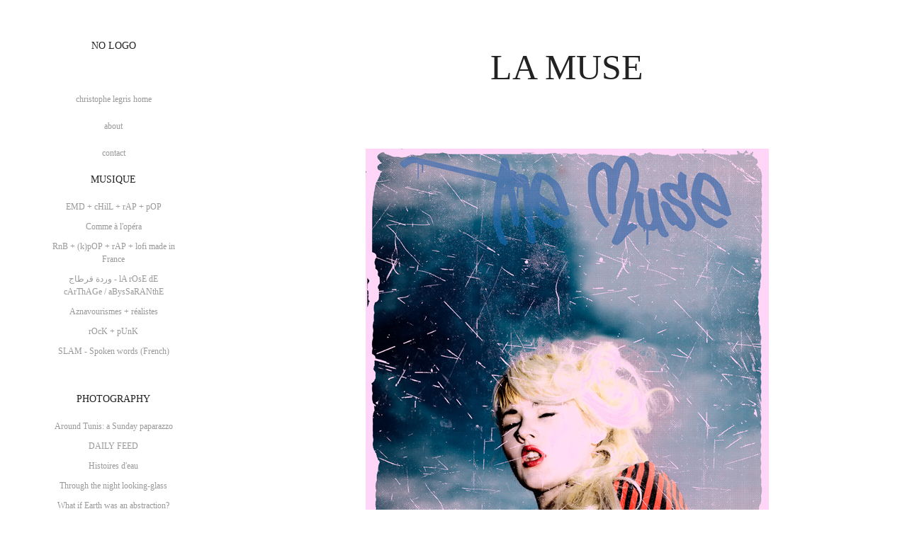

--- FILE ---
content_type: text/html; charset=utf-8
request_url: https://christophe-legris.com/la-muse
body_size: 4759
content:
<!DOCTYPE HTML>
<html lang="en-US">
<head>
  <meta charset="UTF-8" />
  <meta name="viewport" content="width=device-width, initial-scale=1" />
      <meta name="twitter:card"  content="summary_large_image" />
      <meta name="twitter:site"  content="@AdobePortfolio" />
      <meta  property="og:title" content="Christophe Legris - la muse" />
      <meta  property="og:image" content="https://cdn.myportfolio.com/2566eab92fc05d0072c66329d208afa9/170e694a-4510-4167-81b7-96385681df7b_car_1x1.jpg?h=f0d6883fa49fcb60205a87df5ea0109c" />
      <link rel="icon" href="[data-uri]"  />
      <link rel="stylesheet" href="/dist/css/main.css" type="text/css" />
      <link rel="stylesheet" href="https://cdn.myportfolio.com/2566eab92fc05d0072c66329d208afa9/717829a48b5fad64747b7bf2f577ae731764335996.css?h=f39b5e33bcfb003f76cfd201614ab099" type="text/css" />
    <link rel="canonical" href="https://christophe-legris.com/la-muse" />
      <title>Christophe Legris - la muse</title>
    <script type="text/javascript" src="//use.typekit.net/ik/[base64].js?cb=35f77bfb8b50944859ea3d3804e7194e7a3173fb" async onload="
    try {
      window.Typekit.load();
    } catch (e) {
      console.warn('Typekit not loaded.');
    }
    "></script>
</head>
  <body class="transition-enabled">  <div class='page-background-video page-background-video-with-panel'>
  </div>
  <div class="js-responsive-nav">
    <div class="responsive-nav has-social">
      <div class="close-responsive-click-area js-close-responsive-nav">
        <div class="close-responsive-button"></div>
      </div>
          <nav data-hover-hint="nav">
      <div class="page-title">
        <a href="/christophe-legris-1" >christophe legris home</a>
      </div>
      <div class="page-title">
        <a href="/about" >about</a>
      </div>
      <div class="page-title">
        <a href="/contact" >contact</a>
      </div>
              <ul class="group">
                  <li class="gallery-title"><a href="/spoken-words-slam" >Musique</a></li>
            <li class="project-title"><a href="/funk-the-dance-floor-edm-groovy-funk" >EMD + cHilL + rAP + pOP</a></li>
            <li class="project-title"><a href="/comme-a-lopera" >Comme à l'opéra</a></li>
            <li class="project-title"><a href="/menthe-chocolat-01-kpop-hip-hop-french" >RnB + (k)pOP + rAP + lofi made in France</a></li>
            <li class="project-title"><a href="/la-rose-de-carthage-abyssaranthe" >وردة قرطاج  - lA rOsE dE cArThAGe / aBysSaRANthE</a></li>
            <li class="project-title"><a href="/aznqvourismes-realistes" >Aznavourismes + réalistes</a></li>
            <li class="project-title"><a href="/rock-punk" >rOcK + pUnK</a></li>
            <li class="project-title"><a href="/slam-spoken-words-french" >SLAM - Spoken words (French)</a></li>
              </ul>
              <ul class="group">
                  <li class="gallery-title"><a href="/phototography" >photography</a></li>
            <li class="project-title"><a href="/around-tunis-a-sunday-paparazzo" >Around Tunis: a Sunday paparazzo</a></li>
            <li class="project-title"><a href="/daily-feed" >DAILY FEED</a></li>
            <li class="project-title"><a href="/histoires-deau" >Histoires d'eau</a></li>
            <li class="project-title"><a href="/throught-the-nigh-looking-glass" >Through the night looking-glass</a></li>
            <li class="project-title"><a href="/what-if-earth-was-an-abstraction" >What if Earth was an abstraction?</a></li>
            <li class="project-title"><a href="/sapa-vn-grammaire" >Sapa Grammar - VN</a></li>
            <li class="project-title"><a href="/awakening-to-vietnam" >awakening to Vietnam</a></li>
            <li class="project-title"><a href="/isaan-nights" >like an isaan movie night</a></li>
            <li class="project-title"><a href="/new-york-paris" >new york - paris</a></li>
            <li class="project-title"><a href="/rocket-festival-th" >rocket Festival - TH</a></li>
            <li class="project-title"><a href="/ind-pondicherry" >pondicherry - IND</a></li>
            <li class="project-title"><a href="/monsoon-ind" >monsoon - IND</a></li>
            <li class="project-title"><a href="/afghanistan" >afghanistan</a></li>
            <li class="project-title"><a href="/muay-thai" >muay thai</a></li>
            <li class="project-title"><a href="/my-isaan" >my isaan</a></li>
            <li class="project-title"><a href="/thai-walks" >thai walks</a></li>
            <li class="project-title"><a href="/miscellaneous" >miscellaneous</a></li>
            <li class="project-title"><a href="/pay-checks" >pay checks</a></li>
            <li class="project-title"><a href="/india" >india</a></li>
            <li class="project-title"><a href="/framed" >framed</a></li>
            <li class="project-title"><a href="/dr" >DR</a></li>
            <li class="project-title"><a href="/topographies" >topographies</a></li>
            <li class="project-title"><a href="/pre-instagram" >Pre-Instagram photo-stories: the New York diary</a></li>
              </ul>
              <ul class="group">
                  <li class="gallery-title"><a href="/graphic" >popartisanat</a></li>
            <li class="project-title"><a href="/popaganda" >popaganda!</a></li>
            <li class="project-title"><a href="/fuck-earth-trash-recycling" >fuck earth!</a></li>
            <li class="project-title"><a href="/peace-of-art" >Peace of art</a></li>
            <li class="project-title"><a href="/fooling-around-dark-mangas" >fooling around troubling troubled mangas</a></li>
            <li class="project-title"><a href="/pornicons" >pornicons</a></li>
            <li class="project-title"><a href="/the-discarded" >the discarded</a></li>
            <li class="project-title"><a href="/love-is-the-mission" >love is the mission</a></li>
            <li class="project-title"><a href="/asian-rejuvenation" >asian rejuvenation</a></li>
            <li class="project-title"><a href="/recycled-propaganda" >recycled</a></li>
            <li class="project-title"><a href="/my-comic-life-as-a-photographer" >my comic life as a photographer</a></li>
            <li class="project-title"><a href="/baroque" >baroque</a></li>
            <li class="project-title"><a href="/warohlization" >warohlization</a></li>
            <li class="project-title"><a href="/we-the-people" >we, the People</a></li>
            <li class="project-title"><a href="/vintage-rejuvenated" >vintage rejuvenated</a></li>
            <li class="project-title"><a href="/papered" >papered</a></li>
            <li class="project-title"><a href="/live-love" >live free</a></li>
            <li class="project-title"><a href="/la-muse" class="active">la muse</a></li>
            <li class="project-title"><a href="/citizens" >citizens</a></li>
            <li class="project-title"><a href="/identity-matters" >identity matters</a></li>
            <li class="project-title"><a href="/funny-fauna" >funny Fauna</a></li>
            <li class="project-title"><a href="/urban" >urban</a></li>
              </ul>
              <div class="social pf-nav-social" data-hover-hint="navSocialIcons">
                <ul>
                </ul>
              </div>
          </nav>
    </div>
  </div>
  <div class="site-wrap cfix js-site-wrap">
    <div class="site-container">
      <div class="site-content e2e-site-content">
        <div class="sidebar-content">
          <header class="site-header">
              <div class="logo-wrap" data-hover-hint="logo">
                    <div class="logo e2e-site-logo-text logo-text  ">
    <a href="/christophe-legris-1" class="preserve-whitespace">NO LOGO</a>

</div>
              </div>
  <div class="hamburger-click-area js-hamburger">
    <div class="hamburger">
      <i></i>
      <i></i>
      <i></i>
    </div>
  </div>
          </header>
              <nav data-hover-hint="nav">
      <div class="page-title">
        <a href="/christophe-legris-1" >christophe legris home</a>
      </div>
      <div class="page-title">
        <a href="/about" >about</a>
      </div>
      <div class="page-title">
        <a href="/contact" >contact</a>
      </div>
              <ul class="group">
                  <li class="gallery-title"><a href="/spoken-words-slam" >Musique</a></li>
            <li class="project-title"><a href="/funk-the-dance-floor-edm-groovy-funk" >EMD + cHilL + rAP + pOP</a></li>
            <li class="project-title"><a href="/comme-a-lopera" >Comme à l'opéra</a></li>
            <li class="project-title"><a href="/menthe-chocolat-01-kpop-hip-hop-french" >RnB + (k)pOP + rAP + lofi made in France</a></li>
            <li class="project-title"><a href="/la-rose-de-carthage-abyssaranthe" >وردة قرطاج  - lA rOsE dE cArThAGe / aBysSaRANthE</a></li>
            <li class="project-title"><a href="/aznqvourismes-realistes" >Aznavourismes + réalistes</a></li>
            <li class="project-title"><a href="/rock-punk" >rOcK + pUnK</a></li>
            <li class="project-title"><a href="/slam-spoken-words-french" >SLAM - Spoken words (French)</a></li>
              </ul>
              <ul class="group">
                  <li class="gallery-title"><a href="/phototography" >photography</a></li>
            <li class="project-title"><a href="/around-tunis-a-sunday-paparazzo" >Around Tunis: a Sunday paparazzo</a></li>
            <li class="project-title"><a href="/daily-feed" >DAILY FEED</a></li>
            <li class="project-title"><a href="/histoires-deau" >Histoires d'eau</a></li>
            <li class="project-title"><a href="/throught-the-nigh-looking-glass" >Through the night looking-glass</a></li>
            <li class="project-title"><a href="/what-if-earth-was-an-abstraction" >What if Earth was an abstraction?</a></li>
            <li class="project-title"><a href="/sapa-vn-grammaire" >Sapa Grammar - VN</a></li>
            <li class="project-title"><a href="/awakening-to-vietnam" >awakening to Vietnam</a></li>
            <li class="project-title"><a href="/isaan-nights" >like an isaan movie night</a></li>
            <li class="project-title"><a href="/new-york-paris" >new york - paris</a></li>
            <li class="project-title"><a href="/rocket-festival-th" >rocket Festival - TH</a></li>
            <li class="project-title"><a href="/ind-pondicherry" >pondicherry - IND</a></li>
            <li class="project-title"><a href="/monsoon-ind" >monsoon - IND</a></li>
            <li class="project-title"><a href="/afghanistan" >afghanistan</a></li>
            <li class="project-title"><a href="/muay-thai" >muay thai</a></li>
            <li class="project-title"><a href="/my-isaan" >my isaan</a></li>
            <li class="project-title"><a href="/thai-walks" >thai walks</a></li>
            <li class="project-title"><a href="/miscellaneous" >miscellaneous</a></li>
            <li class="project-title"><a href="/pay-checks" >pay checks</a></li>
            <li class="project-title"><a href="/india" >india</a></li>
            <li class="project-title"><a href="/framed" >framed</a></li>
            <li class="project-title"><a href="/dr" >DR</a></li>
            <li class="project-title"><a href="/topographies" >topographies</a></li>
            <li class="project-title"><a href="/pre-instagram" >Pre-Instagram photo-stories: the New York diary</a></li>
              </ul>
              <ul class="group">
                  <li class="gallery-title"><a href="/graphic" >popartisanat</a></li>
            <li class="project-title"><a href="/popaganda" >popaganda!</a></li>
            <li class="project-title"><a href="/fuck-earth-trash-recycling" >fuck earth!</a></li>
            <li class="project-title"><a href="/peace-of-art" >Peace of art</a></li>
            <li class="project-title"><a href="/fooling-around-dark-mangas" >fooling around troubling troubled mangas</a></li>
            <li class="project-title"><a href="/pornicons" >pornicons</a></li>
            <li class="project-title"><a href="/the-discarded" >the discarded</a></li>
            <li class="project-title"><a href="/love-is-the-mission" >love is the mission</a></li>
            <li class="project-title"><a href="/asian-rejuvenation" >asian rejuvenation</a></li>
            <li class="project-title"><a href="/recycled-propaganda" >recycled</a></li>
            <li class="project-title"><a href="/my-comic-life-as-a-photographer" >my comic life as a photographer</a></li>
            <li class="project-title"><a href="/baroque" >baroque</a></li>
            <li class="project-title"><a href="/warohlization" >warohlization</a></li>
            <li class="project-title"><a href="/we-the-people" >we, the People</a></li>
            <li class="project-title"><a href="/vintage-rejuvenated" >vintage rejuvenated</a></li>
            <li class="project-title"><a href="/papered" >papered</a></li>
            <li class="project-title"><a href="/live-love" >live free</a></li>
            <li class="project-title"><a href="/la-muse" class="active">la muse</a></li>
            <li class="project-title"><a href="/citizens" >citizens</a></li>
            <li class="project-title"><a href="/identity-matters" >identity matters</a></li>
            <li class="project-title"><a href="/funny-fauna" >funny Fauna</a></li>
            <li class="project-title"><a href="/urban" >urban</a></li>
              </ul>
                  <div class="social pf-nav-social" data-hover-hint="navSocialIcons">
                    <ul>
                    </ul>
                  </div>
              </nav>
        </div>
        <main>
  <div class="page-container" data-context="page.page.container" data-hover-hint="pageContainer">
    <section class="page standard-modules">
        <header class="page-header content" data-context="pages" data-identity="id:p599836febf7e6732e2f5aa7807831eeb0caa3403ebf5a21cbd9c0" data-hover-hint="pageHeader" data-hover-hint-id="p599836febf7e6732e2f5aa7807831eeb0caa3403ebf5a21cbd9c0">
            <h1 class="title preserve-whitespace e2e-site-page-title">la muse</h1>
            <p class="description"></p>
        </header>
      <div class="page-content js-page-content" data-context="pages" data-identity="id:p599836febf7e6732e2f5aa7807831eeb0caa3403ebf5a21cbd9c0">
        <div id="project-canvas" class="js-project-modules modules content">
          <div id="project-modules">
              
              <div class="project-module module image project-module-image js-js-project-module" >

  

  
     <div class="js-lightbox" data-src="https://cdn.myportfolio.com/2566eab92fc05d0072c66329d208afa9/170e694a-4510-4167-81b7-96385681df7b.jpg?h=a52b8ff24a6d1c9d61899c2a92b27b6c">
           <img
             class="js-lazy e2e-site-project-module-image"
             src="[data-uri]"
             data-src="https://cdn.myportfolio.com/2566eab92fc05d0072c66329d208afa9/170e694a-4510-4167-81b7-96385681df7b_rw_600.jpg?h=923590c978fc0672b9396dc7541ced0d"
             data-srcset="https://cdn.myportfolio.com/2566eab92fc05d0072c66329d208afa9/170e694a-4510-4167-81b7-96385681df7b_rw_600.jpg?h=923590c978fc0672b9396dc7541ced0d 569w,"
             data-sizes="(max-width: 569px) 100vw, 569px"
             width="569"
             height="0"
             style="padding-bottom: 114.24%; background: rgba(0, 0, 0, 0.03)"
             
           >
     </div>
  

</div>

              
              
              
              
              
              
              
              
              
              <div class="project-module module image project-module-image js-js-project-module" >

  

  
     <div class="js-lightbox" data-src="https://cdn.myportfolio.com/2566eab92fc05d0072c66329d208afa9/2179fc39-a435-494a-ad3c-de68b480cc26.jpg?h=5ea8e524fed3593d3a01d99486e41e18">
           <img
             class="js-lazy e2e-site-project-module-image"
             src="[data-uri]"
             data-src="https://cdn.myportfolio.com/2566eab92fc05d0072c66329d208afa9/2179fc39-a435-494a-ad3c-de68b480cc26_rw_600.jpg?h=7298c12a979ed14dbd28fa7cbda74078"
             data-srcset="https://cdn.myportfolio.com/2566eab92fc05d0072c66329d208afa9/2179fc39-a435-494a-ad3c-de68b480cc26_rw_600.jpg?h=7298c12a979ed14dbd28fa7cbda74078 569w,"
             data-sizes="(max-width: 569px) 100vw, 569px"
             width="569"
             height="0"
             style="padding-bottom: 114.24%; background: rgba(0, 0, 0, 0.03)"
             
           >
     </div>
  

</div>

              
              
              
              
              
              
              
              
              
              <div class="project-module module image project-module-image js-js-project-module" >

  

  
     <div class="js-lightbox" data-src="https://cdn.myportfolio.com/2566eab92fc05d0072c66329d208afa9/38a2a3c0-7c7b-4862-a805-609c7583c6df.jpg?h=ed798a720a00fbc82911e37b519160b2">
           <img
             class="js-lazy e2e-site-project-module-image"
             src="[data-uri]"
             data-src="https://cdn.myportfolio.com/2566eab92fc05d0072c66329d208afa9/38a2a3c0-7c7b-4862-a805-609c7583c6df_rw_600.jpg?h=39d4f9dcd14e24c3480489fca7a94de4"
             data-srcset="https://cdn.myportfolio.com/2566eab92fc05d0072c66329d208afa9/38a2a3c0-7c7b-4862-a805-609c7583c6df_rw_600.jpg?h=39d4f9dcd14e24c3480489fca7a94de4 569w,"
             data-sizes="(max-width: 569px) 100vw, 569px"
             width="569"
             height="0"
             style="padding-bottom: 114.24%; background: rgba(0, 0, 0, 0.03)"
             
           >
     </div>
  

</div>

              
              
              
              
              
              
              
              
              
              <div class="project-module module image project-module-image js-js-project-module" >

  

  
     <div class="js-lightbox" data-src="https://cdn.myportfolio.com/2566eab92fc05d0072c66329d208afa9/8382bb86-7d71-46a9-bec8-2670928149b7.jpg?h=6f5ced2b82c27cf384c47c2de63a1ee3">
           <img
             class="js-lazy e2e-site-project-module-image"
             src="[data-uri]"
             data-src="https://cdn.myportfolio.com/2566eab92fc05d0072c66329d208afa9/8382bb86-7d71-46a9-bec8-2670928149b7_rw_600.jpg?h=b992ceba1fa5b1a83eedcfa5da1346dd"
             data-srcset="https://cdn.myportfolio.com/2566eab92fc05d0072c66329d208afa9/8382bb86-7d71-46a9-bec8-2670928149b7_rw_600.jpg?h=b992ceba1fa5b1a83eedcfa5da1346dd 569w,"
             data-sizes="(max-width: 569px) 100vw, 569px"
             width="569"
             height="0"
             style="padding-bottom: 114.24%; background: rgba(0, 0, 0, 0.03)"
             
           >
     </div>
  

</div>

              
              
              
              
              
              
              
              
              
              <div class="project-module module image project-module-image js-js-project-module" >

  

  
     <div class="js-lightbox" data-src="https://cdn.myportfolio.com/2566eab92fc05d0072c66329d208afa9/8ad63a6b-38e5-432d-8694-8161091c3ee3.jpg?h=90d3c696423bd5724253900b3defa4b9">
           <img
             class="js-lazy e2e-site-project-module-image"
             src="[data-uri]"
             data-src="https://cdn.myportfolio.com/2566eab92fc05d0072c66329d208afa9/8ad63a6b-38e5-432d-8694-8161091c3ee3_rw_600.jpg?h=2760e24ab0dcfc60500a40d524ff575f"
             data-srcset="https://cdn.myportfolio.com/2566eab92fc05d0072c66329d208afa9/8ad63a6b-38e5-432d-8694-8161091c3ee3_rw_600.jpg?h=2760e24ab0dcfc60500a40d524ff575f 569w,"
             data-sizes="(max-width: 569px) 100vw, 569px"
             width="569"
             height="0"
             style="padding-bottom: 114.24%; background: rgba(0, 0, 0, 0.03)"
             
           >
     </div>
  

</div>

              
              
              
              
              
              
              
              
              
              <div class="project-module module image project-module-image js-js-project-module" >

  

  
     <div class="js-lightbox" data-src="https://cdn.myportfolio.com/2566eab92fc05d0072c66329d208afa9/7a22c79b-08b9-4b50-99bb-8145374aeb20.jpg?h=f610edcac8296b3293a8dcd6408117cf">
           <img
             class="js-lazy e2e-site-project-module-image"
             src="[data-uri]"
             data-src="https://cdn.myportfolio.com/2566eab92fc05d0072c66329d208afa9/7a22c79b-08b9-4b50-99bb-8145374aeb20_rw_600.jpg?h=8d75441e92121c0248cbc1f6019d354e"
             data-srcset="https://cdn.myportfolio.com/2566eab92fc05d0072c66329d208afa9/7a22c79b-08b9-4b50-99bb-8145374aeb20_rw_600.jpg?h=8d75441e92121c0248cbc1f6019d354e 569w,"
             data-sizes="(max-width: 569px) 100vw, 569px"
             width="569"
             height="0"
             style="padding-bottom: 114.24%; background: rgba(0, 0, 0, 0.03)"
             
           >
     </div>
  

</div>

              
              
              
              
              
              
              
              
              
              <div class="project-module module image project-module-image js-js-project-module" >

  

  
     <div class="js-lightbox" data-src="https://cdn.myportfolio.com/2566eab92fc05d0072c66329d208afa9/5c6cddd1-b424-494c-9974-b88b7073d90f.jpg?h=7f0ede0fcc35f695c47644ddc2d9f6b5">
           <img
             class="js-lazy e2e-site-project-module-image"
             src="[data-uri]"
             data-src="https://cdn.myportfolio.com/2566eab92fc05d0072c66329d208afa9/5c6cddd1-b424-494c-9974-b88b7073d90f_rw_600.jpg?h=a1861673c970d555cecdd87ecd197889"
             data-srcset="https://cdn.myportfolio.com/2566eab92fc05d0072c66329d208afa9/5c6cddd1-b424-494c-9974-b88b7073d90f_rw_600.jpg?h=a1861673c970d555cecdd87ecd197889 569w,"
             data-sizes="(max-width: 569px) 100vw, 569px"
             width="569"
             height="0"
             style="padding-bottom: 114.24%; background: rgba(0, 0, 0, 0.03)"
             
           >
     </div>
  

</div>

              
              
              
              
              
              
              
              
              
              <div class="project-module module image project-module-image js-js-project-module" >

  

  
     <div class="js-lightbox" data-src="https://cdn.myportfolio.com/2566eab92fc05d0072c66329d208afa9/36321b81-1c65-42b9-a22e-7ba0217a2969.jpg?h=96185920c94bd5f28718d747bb78dd00">
           <img
             class="js-lazy e2e-site-project-module-image"
             src="[data-uri]"
             data-src="https://cdn.myportfolio.com/2566eab92fc05d0072c66329d208afa9/36321b81-1c65-42b9-a22e-7ba0217a2969_rw_600.jpg?h=053d34408ea5aab570dafd68f5413dfa"
             data-srcset="https://cdn.myportfolio.com/2566eab92fc05d0072c66329d208afa9/36321b81-1c65-42b9-a22e-7ba0217a2969_rw_600.jpg?h=053d34408ea5aab570dafd68f5413dfa 569w,"
             data-sizes="(max-width: 569px) 100vw, 569px"
             width="569"
             height="0"
             style="padding-bottom: 114.24%; background: rgba(0, 0, 0, 0.03)"
             
           >
     </div>
  

</div>

              
              
              
              
              
              
              
              
              
              <div class="project-module module image project-module-image js-js-project-module" >

  

  
     <div class="js-lightbox" data-src="https://cdn.myportfolio.com/2566eab92fc05d0072c66329d208afa9/4c184659-0136-4842-b682-7b550ca75050.jpg?h=b5eb655ff36b60d28dd9f6400b6dcf8d">
           <img
             class="js-lazy e2e-site-project-module-image"
             src="[data-uri]"
             data-src="https://cdn.myportfolio.com/2566eab92fc05d0072c66329d208afa9/4c184659-0136-4842-b682-7b550ca75050_rw_600.jpg?h=1ab614ca1be5be71e2456415baeb8c38"
             data-srcset="https://cdn.myportfolio.com/2566eab92fc05d0072c66329d208afa9/4c184659-0136-4842-b682-7b550ca75050_rw_600.jpg?h=1ab614ca1be5be71e2456415baeb8c38 569w,"
             data-sizes="(max-width: 569px) 100vw, 569px"
             width="569"
             height="0"
             style="padding-bottom: 114.24%; background: rgba(0, 0, 0, 0.03)"
             
           >
     </div>
  

</div>

              
              
              
              
              
              
              
              
          </div>
        </div>
      </div>
    </section>
        <section class="back-to-top" data-hover-hint="backToTop">
          <a href="#"><span class="arrow">&uarr;</span><span class="preserve-whitespace">Back to Top</span></a>
        </section>
        <a class="back-to-top-fixed js-back-to-top back-to-top-fixed-with-panel" data-hover-hint="backToTop" data-hover-hint-placement="top-start" href="#">
          <svg version="1.1" id="Layer_1" xmlns="http://www.w3.org/2000/svg" xmlns:xlink="http://www.w3.org/1999/xlink" x="0px" y="0px"
           viewBox="0 0 26 26" style="enable-background:new 0 0 26 26;" xml:space="preserve" class="icon icon-back-to-top">
          <g>
            <path d="M13.8,1.3L21.6,9c0.1,0.1,0.1,0.3,0.2,0.4c0.1,0.1,0.1,0.3,0.1,0.4s0,0.3-0.1,0.4c-0.1,0.1-0.1,0.3-0.3,0.4
              c-0.1,0.1-0.2,0.2-0.4,0.3c-0.2,0.1-0.3,0.1-0.4,0.1c-0.1,0-0.3,0-0.4-0.1c-0.2-0.1-0.3-0.2-0.4-0.3L14.2,5l0,19.1
              c0,0.2-0.1,0.3-0.1,0.5c0,0.1-0.1,0.3-0.3,0.4c-0.1,0.1-0.2,0.2-0.4,0.3c-0.1,0.1-0.3,0.1-0.5,0.1c-0.1,0-0.3,0-0.4-0.1
              c-0.1-0.1-0.3-0.1-0.4-0.3c-0.1-0.1-0.2-0.2-0.3-0.4c-0.1-0.1-0.1-0.3-0.1-0.5l0-19.1l-5.7,5.7C6,10.8,5.8,10.9,5.7,11
              c-0.1,0.1-0.3,0.1-0.4,0.1c-0.2,0-0.3,0-0.4-0.1c-0.1-0.1-0.3-0.2-0.4-0.3c-0.1-0.1-0.1-0.2-0.2-0.4C4.1,10.2,4,10.1,4.1,9.9
              c0-0.1,0-0.3,0.1-0.4c0-0.1,0.1-0.3,0.3-0.4l7.7-7.8c0.1,0,0.2-0.1,0.2-0.1c0,0,0.1-0.1,0.2-0.1c0.1,0,0.2,0,0.2-0.1
              c0.1,0,0.1,0,0.2,0c0,0,0.1,0,0.2,0c0.1,0,0.2,0,0.2,0.1c0.1,0,0.1,0.1,0.2,0.1C13.7,1.2,13.8,1.2,13.8,1.3z"/>
          </g>
          </svg>
        </a>
  </div>
              <footer class="site-footer" data-hover-hint="footer">
                <div class="footer-text">
                  Powered by <a href="http://portfolio.adobe.com" target="_blank">Adobe Portfolio</a>
                </div>
              </footer>
        </main>
      </div>
    </div>
  </div>
</body>
<script type="text/javascript">
  // fix for Safari's back/forward cache
  window.onpageshow = function(e) {
    if (e.persisted) { window.location.reload(); }
  };
</script>
  <script type="text/javascript">var __config__ = {"page_id":"p599836febf7e6732e2f5aa7807831eeb0caa3403ebf5a21cbd9c0","theme":{"name":"jackie"},"pageTransition":true,"linkTransition":true,"disableDownload":true,"localizedValidationMessages":{"required":"This field is required","Email":"This field must be a valid email address"},"lightbox":{"enabled":true,"color":{"opacity":0.94,"hex":"#fff"}},"cookie_banner":{"enabled":false}};</script>
  <script type="text/javascript" src="/site/translations?cb=35f77bfb8b50944859ea3d3804e7194e7a3173fb"></script>
  <script type="text/javascript" src="/dist/js/main.js?cb=35f77bfb8b50944859ea3d3804e7194e7a3173fb"></script>
</html>
